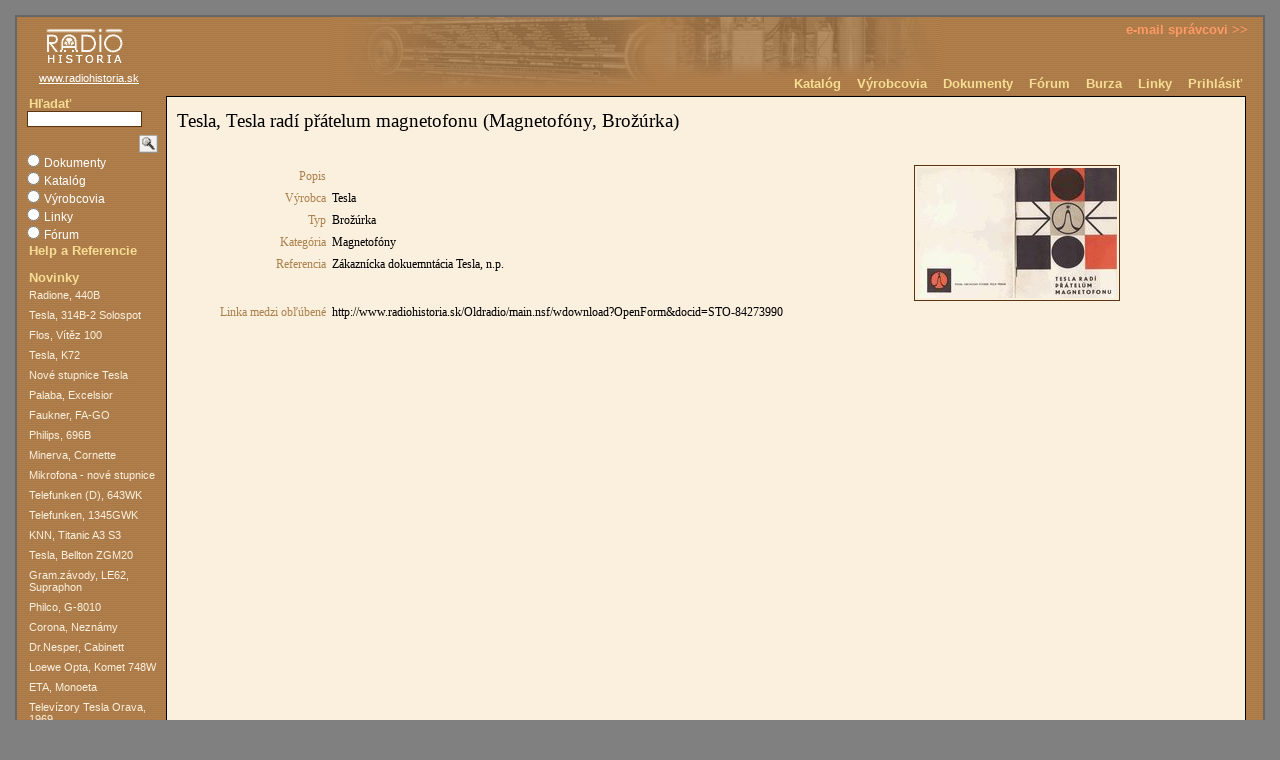

--- FILE ---
content_type: text/html; charset=UTF-8
request_url: http://www.radiohistoria.sk/Oldradio/main.nsf/wdownload?OpenForm&docid=STO-84273990
body_size: 2487
content:
<!DOCTYPE HTML PUBLIC "-//W3C//DTD HTML 4.01 Transitional//EN">
<html>
<head>
<title>Download</title><meta name="keywords" content="historické rádiá, schéma, servisný návod, rádiomúzeum, reštaurovanie" />
<meta name="description" content="Všetko o zbieraní a reštaurovaní historických rádií">
<meta name="robots" content="index,follow" />
<meta name="author" content="radiohistoria" />
<meta name="Content-Language" content="SK" />
<style type="text/css">
@import url(/Oldradio/main.nsf/sys/reset.css);
@import url(/Oldradio/main.nsf/sys/style.css);
@import url(/Oldradio/main.nsf/sys/anketa.css);
</style>
<link rel="alternate" type="application/rss+xml" title="Dokumenty Rádiohistória - RSS" href="/Oldradio/main.nsf/rss.xml" />
<link rel="shortcut icon" href="/Oldradio/main.nsf/favicon.ico" />
<script type="text/javascript" src="/Oldradio/main.nsf/sys/functions.js" charset="windows-1250"></script>
<script type="text/javascript" src="/Oldradio/main.nsf/sys/xhttp_quiz.js" charset="windows-1250"></script>
<script language="JavaScript" type="text/javascript">
<!-- 
document._domino_target = "_self";
function _doClick(v, o, t, h) {
  var form = document._wdownload;
  if (form.onsubmit) {
     var retVal = form.onsubmit();
     if (typeof retVal == "boolean" && retVal == false)
       return false;
  }
  var target = document._domino_target;
  if (o.href != null) {
    if (o.target != null)
       target = o.target;
  } else {
    if (t != null)
      target = t;
  }
  form.target = target;
  form.__Click.value = v;
  if (h != null)
    form.action += h;
  form.submit();
  return false;
}
// -->
</script>
</head>
<body text="#000000" bgcolor="#FFFFFF">

<form method="post" action="/Oldradio/main.nsf/wdownload?OpenForm&amp;Seq=1&amp;docid=STO-84273990" name="_wdownload">
<input type="hidden" name="__Click" value="0"></form>
<!-- head -->
<div id="top"></div>
<div id="cnt">
<div id="header">
<a href="/Oldradio/main.nsf/wdocu/0000019" id="logo"><img src="/Oldradio/main.nsf/logo.gif" width="79" height="37" border="0" alt="RadioHistoria - logo"></a>
	<a href="/Oldradio/main.nsf/wdocu/0000019" id="homelink">www.radiohistoria.sk</a>
	<div id="cnt-menu0"><a href="mailto:admin@radiohistoria.sk">e-mail správcovi >></a></div>
	<div id="cnt-menu1">
	<a href="/Oldradio/main.nsf/wcatalog">Katalóg</a>
<a href="/Oldradio/main.nsf/wmanun">Výrobcovia</a>
<a href="/Oldradio/main.nsf/wdocu">Dokumenty</a>
<a href="/Oldradio/main.nsf/wforumbydate">Fórum</a>
<a href="/Oldradio/main.nsf/wburzabydate">Burza</a>
<a href="/Oldradio/main.nsf/wdocu/0000786">Linky</a>
<!-- anonymous -->
	<a href="/Oldradio/register.nsf/prihlasenie.usr?openform&redir=/Oldradio/main.nsf/wdocu">Prihlásiť</a>
<!-- /anonymous -->
	</div>
</div>
<!-- /head -->
<!-- obsah -->
<div id="middle">
<!-- lavy stlpec -->
<table cellspacing="0" cellpadding="0" border="0"><tr valign="top"><td width="150">
	<div id="col1">
<!-- search -->
<!--/-->
		<div id="search">
			<form name="search" method="post" action="/Oldradio/main.nsf/search?CreateDocument">
			<div class="item-title">Hľadať</div>
<input type="text" class="text" value="" name="Query" size="15" id="query"><input type="image" src="/Oldradio/main.nsf/btn_Search.gif" id="btnquery"><br clear="both"/>
<input type="radio" name="SearchView"  id="STR1" value="wsrchdocu" > <label for="STR1">Dokumenty</label><br />
<input type="radio" name="SearchView" id="STR2" value="wsrchcatal" > <label for="STR2">Katalóg</label><br />
<input type="radio" name="SearchView" id="STR3" value="wsrchmanu" > <label for="STR3">Výrobcovia</label><br />
<input type="radio" name="SearchView" id="STR4" value="wsrchlinks" > <label for="STR4">Linky</label><br />
<input type="radio" name="SearchView" id="STR5" value="wsrchforum" > <label for="STR5">Fórum</label><br />
			</form>
<a href="/Oldradio/main.nsf/wdocu/0000010" class="item-title">Help a Referencie</a>
		</div>
<!-- /search -->
<!-- news -->
		<div id="cnt-menu2">
			<div class="item-title">Novinky</div>
			
<a

http://www.radiohistoria.sk/Oldradio/main.nsf/wcatalid/

href="/Oldradio/main.nsf/wcatalid/0001322" target="" class="item-link">Radione, 440B</a><a

href="/Oldradio/main.nsf/wcatalid/0008331" target="" class="item-link">Tesla, 314B-2 Solospot</a><a
href="/Oldradio/main.nsf/wcatalid/0000903" target="" class="item-link">Flos, Vítěz 100</a><a
href="/Oldradio/main.nsf/wcatalid/0008330" target="" class="item-link">Tesla, K72</a><a
href="/Oldradio/main.nsf/wdocu/0000248" target="" class="item-link">Nové stupnice Tesla</a><a

href="/Oldradio/main.nsf/wcatalid/0001299" target="" class="item-link">Palaba, Excelsior</a><a
href="/Oldradio/main.nsf/wcatalid/0005487" target="" class="item-link">Faukner, FA-GO</a><a

href="/Oldradio/main.nsf/wcatalid/0000190" target="" class="item-link">Philips, 696B</a><a
href="/Oldradio/main.nsf/wcatalid/0008022" target="" class="item-link">Minerva, Cornette</a><a
href="/Oldradio/main.nsf/wdocu/0000235" target="" class="item-link">Mikrofona - nové stupnice</a><a

href="/Oldradio/main.nsf/wcatalid/0002815" target="" class="item-link">Telefunken (D), 643WK</a><a
href="/Oldradio/main.nsf/wcatalid/0007879" target="" class="item-link">Telefunken, 1345GWK</a><a
href="/Oldradio/main.nsf/wcatalid/0003400" target="" class="item-link">KNN, Titanic A3 S3</a><a

href="/Oldradio/main.nsf/wcatalid/0004981" target="" class="item-link">Tesla, Bellton ZGM20</a><a
href="/Oldradio/main.nsf/wcatalid/0001786" target="" class="item-link">Gram.závody, LE62, Supraphon</a><a

href="/Oldradio/main.nsf/wcatalid/0007680" target="" class="item-link">Philco, G-8010</a><a

href="/Oldradio/main.nsf/wcatalid/0004908" target="" class="item-link">Corona, Neznámy</a><a
href="/Oldradio/main.nsf/wcatalid/0007469" target="" class="item-link">Dr.Nesper, Cabinett</a><a

href="/Oldradio/main.nsf/wcatalid/0007468" target="" class="item-link">Loewe Opta, Komet 748W</a><a
href="/Oldradio/main.nsf/wcatalid/0005774" target="" class="item-link">ETA, Monoeta</a><a

href="/Oldradio/main.nsf/wdocu/0000910" target="" class="item-link">Televízory Tesla Orava, 1969</a><a

href="/Oldradio/main.nsf/wcatalid/0001191" target="" class="item-link">Radio Melezinek, Orlík</a><a
href="/Oldradio/main.nsf/wdocu/0000856" target="" class="item-link">Ladenie neznámeho superhetu</a><a
href="/Oldradio/main.nsf/wdocu/0000759" target="" class="item-link">Knižnica zberateľa a reštaurátora</a>

<br>
<a href="http://www.toplist.sk/"><script language="JavaScript" type="text/javascript">
<!--
document.write ('<img src="http://toplist.sk/count.asp?id=1149143&logo=s&http='+escape(top.document.referrer)+'&t='+escape(document.title)+'" width="14" height="14" border=0 alt="TOPlist" />'); 
//--></script><noscript><img src="http://toplist.sk/count.asp?id=1149143&logo=s" border="0"
alt="TOPlist" width="14" height="14" /></noscript></a>


		</div>
<!-- /news -->
	</div>
</td><td width="100%">
	<!-- stred -->
	<div id="cnt-body">
	<iframe width="100%" height="700px" src="/Oldradio/downloads.nsf/downloads/STO-84273990" frameborder="0">Na toto miesto nie je možné vložiť dokument</iframe>
	</div>
</td></tr></table>
<!-- footer -->
	<div id="footer">&copy; RadioHistoria.sk. 2006-2016. All rights reserved.</div>
</div>
<!-- paticka -->
<div id="bottom"></div>
</div>
<!-- /footer -->
<form></form>
</body>
</html>


--- FILE ---
content_type: text/html; charset=US-ASCII
request_url: http://www.radiohistoria.sk/Oldradio/main.nsf/sys/xhttp_quiz.js
body_size: 751
content:
var target ='';

function QuizRequestObject(){
/* inicializacia HTTP Requestu
*/
	var request_o;
	try{
		request_o = new XMLHttpRequest();
	} catch ( error ) {
		try {
			request_o = new ActiveXObject( "Microsoft.XMLHTTP" );
		} catch ( error ) {
			return false;
		}
	}
	return request_o;
}

var http = QuizRequestObject(); 

function QuizRefresh(id, Link, params){
/* nastavenie parametrov a zavolanie HTTP Requestu
*/
var data = document.frm_Response;
	
	if (id == 'radio') {
		data = document.frm_RadioResponse;
	}
	
	var value = '';

	if (params==null) {
		params = '';
		for (var i = 0; i < data.fld_Answer.length; i++) {
			if (data.fld_Answer[i].checked) {
				value = value + data.fld_Answer[i].value + ';';

			}
		}
		params += 'fld_Answer=' + value.substr(0, value.length - 1);
	}

	target = id;
	http.open('POST',Link);
	http.onreadystatechange = QuizHandleRefresh; 
	http.send(params);
}

function QuizHandleRefresh(){
/* osetrenie http requestu
*/	

	if (http.readyState == 4 && http.status == 200) { //Finished loading the response

		var sResponse = http.responseText;
//	alert (sResponse);
		document.getElementById(target).innerHTML = sResponse;
		return false;
	}
}

function ValidateQuiz(frm, id, Link, params) {
	var emptyform = isEmptyForm(frm);
	if (emptyform) {

	} else {
		QuizRefresh(id, Link, params);
	}
	return false;
}

function isEmptyForm(frm) {
// kontrola ci bola vyplnena nejaka hodnota
	var count = 0;
	for (var i = 0; i < frm.fld_Answer.length; i++) {
		if (frm.fld_Answer[i].checked) {count ++;}
	}
	return ((count > 0) ? false : true);
}



--- FILE ---
content_type: text/html; charset=windows-1250
request_url: http://www.radiohistoria.sk/Oldradio/downloads.nsf/downloads/STO-84273990
body_size: 1153
content:
<!DOCTYPE HTML PUBLIC "-//W3C//DTD HTML 4.01 Transitional//EN">
<html>
<head>
<title>Tesla radí přátelum magnetofonu</title><meta name="keywords" content="historické rádiá, schéma, servisný návod, rádiomúzeum, reštaurovanie" />
<meta name="description" content="Všetko o zbieraní a reštaurovaní historických rádií">
<meta name="robots" content="index,follow" />
<meta name="author" content="radiohistoria" />
<meta name="Content-Language" content="SK" />
<link rel="shortcut icon" href="/Oldradio/main.nsf/favicon.ico" />
<script type="text/javascript" src="/Oldradio/main.nsf/sys/functions.js" charset="windows-1250"></script>
<script type="text/javascript" src="/Oldradio/main.nsf/sys/ajax.js" charset="windows-1250"></script>
<script type="text/javascript" src="/Oldradio/main.nsf/sys/ajax_updater.js" charset="windows-1250"></script>
<style type="text/css">
@import url(/Oldradio/main.nsf/sys/reset.css);
@import url(/Oldradio/main.nsf/sys/downloads.css);
</style>
<script language="JavaScript" type="text/javascript">
<!-- 
document._domino_target = "_self";
function _doClick(v, o, t) {
  var returnValue = false;
  var url="/Oldradio/downloads.nsf/downloads/STO-84273990?OpenDocument&Click=" + v;
  if (o.href != null) {
    o.href = url;
    returnValue = true;
  } else {
    if (t == null)
      t = document._domino_target;
    window.open(url, t);
  }
  return returnValue;
}
// -->
</script>
</head>
<body text="#000000" bgcolor="#FFFFFF">

<form action=""><!--  -->
<div id="title">Tesla, Tesla radí přátelum magnetofonu (Magnetofóny, Brožúrka)</div>
<p class="clear">&nbsp;</p>
<table class="down-cnt" width="100%" border="0" cellspacing="0" cellpadding="0">
<tr valign="top"><td class="left-col" width="69%">
<table class="down" width="100%" border="0" cellspacing="0" cellpadding="0">
<tr valign="top"><td class="label" width="1%"><img width="151" height="1" src="/icons/ecblank.gif" border="0" alt=""><br>
<div align="right">Popis</div></td><td class="value" width="100%"><img width="1" height="1" src="/icons/ecblank.gif" border="0" alt=""><br>
</td></tr>

<tr valign="top"><td class="label" width="1%"><img width="151" height="1" src="/icons/ecblank.gif" border="0" alt=""><br>
<div align="right">Výrobca</div></td><td class="value" width="100%"><img width="1" height="1" src="/icons/ecblank.gif" border="0" alt=""><br>
Tesla</td></tr>

<tr valign="top"><td class="label" width="1%"><img width="151" height="1" src="/icons/ecblank.gif" border="0" alt=""><br>
<div align="right">Typ</div></td><td class="value" width="100%"><img width="1" height="1" src="/icons/ecblank.gif" border="0" alt=""><br>
Brožúrka</td></tr>

<tr valign="top"><td class="label" width="1%"><img width="151" height="1" src="/icons/ecblank.gif" border="0" alt=""><br>
<div align="right">Kategória</div></td><td class="value" width="100%"><img width="1" height="1" src="/icons/ecblank.gif" border="0" alt=""><br>
Magnetofóny</td></tr>

<tr valign="top"><td class="label" width="1%"><img width="151" height="1" src="/icons/ecblank.gif" border="0" alt=""><br>
<div align="right">Referencia</div></td><td class="value" width="100%"><img width="1" height="1" src="/icons/ecblank.gif" border="0" alt=""><br>
Zákaznícka dokuemntácia Tesla, n.p. </td></tr>
</table>
</td><td valign="middle" width="31%"><img src="http://www.radiohistoria.sk/Oldradio/downloads.nsf/downloads/STO-84273990/$file/teslaradi.jpg" class="img-preview" /></td></tr>
</table>

<table class="down" width="100%" border="0" cellspacing="0" cellpadding="0">
<tr valign="top"><td class="label" width="1%"><img width="151" height="1" src="/icons/ecblank.gif" border="0" alt=""><br>
<div align="right">Linka medzi obľúbené</div></td><td width="100%"><img width="1" height="1" src="/icons/ecblank.gif" border="0" alt=""><br>
http://www.radiohistoria.sk/Oldradio/main.nsf/wdownload?OpenForm&docid=STO-84273990</td></tr>
</table>
</form>
</body>
</html>


--- FILE ---
content_type: text/html; charset=windows-1250
request_url: http://www.radiohistoria.sk/Oldradio/main.nsf/sys/ajax.js
body_size: 531
content:
Ajax = {params: ''};

Ajax.makeRequest = function (method, url, callbackMethod) {
	this.request = (window.XMLHttpRequest) ? new XMLHttpRequest() : new ActiveXObject("MSXML2.XMLHTTP");
	this.request.onreadystatechange = callbackMethod;
	this.request.open(method, url, true);
	this.request.send(this.params);
}

Ajax.checkReadyState = function (_id) {
	switch (this.request.readyState) {
		case 0:
			document.getElementById(_id).innerHTML = 'Odosielam požiadavku ...';
			break;
			
		case 1:
			document.getElementById(_id).innerHTML = 'Prijímam odpoveď ...';
			break;
			
		case 2:
			document.getElementById(_id).innerHTML = 'Odpoveď prijatá ...';
			break;
			
		case 3:
			document.getElementById(_id).innerHTML = 'Odpoveď pripravená ...';
			break;
			
		case 4:
			AjaxUpdater.isUpdating = false;
			document.getElementById(_id).innerHTML = '';
			return this.request.status;
		default:
			document.getElementById(_id).innerHTML = 'Vyskytla sa chyba.';
	}
}

Ajax.getResponse = function (responsetype) {
	var sReturn;
	
	switch (responsetype.toLowerCase()) {
		case 'xml':
			sReturn = this.request.responseXML.documentElement;
			break;
			
		case 'txt':
			sReturn = this.request.responseText;
			break;
			
		case 'json':
			eval ("var sReturn = (" + this.request.responseText + ")");
			break;
			
	}
	return sReturn;
}


--- FILE ---
content_type: text/html; charset=US-ASCII
request_url: http://www.radiohistoria.sk/Oldradio/main.nsf/sys/downloads.css
body_size: 525
content:
body {
font-family: tahoma;
font-size: 9pt;
color: #000;
background: #fbefdd;
}

h1 {
font-size: 14pt;
padding: 4px 0 1em 0;
}

input {
width: 100%;
font-family: tahoma;
font-size: 10pt;
color: #000;
}

#cnt-info {
width: 300px;
margin: 150px auto 10px;
border: 2px solid #5b3511;
padding: 10pt;
text-align: middle;
}

#title {
	position: absolute;
	top: 8px;
	left: 5px;
	text-align: left;
	font-size: 14pt;
}

.submit-info {
font-size: 10pt;
}

.table-upload {
margin: 48px 0 0;
width: 450px;
}

.table-upload td {
padding: 3px;
font-size: 9pt;
}

.down-cnt {
margin: 48px 0 0;
width: 100%;
xpadding-right: 200px;
}

.down,.value {
width: auto;
}

.down-cnt .left-col {
}

.down td {
padding: 3px;
font-size: 9pt;
}

.label {
color: #ae824e;
}

.warning {
font-size: 9pt;
margin: 10px;
}

.button {
width: auto;
padding: 2px 16px;
}

.img-preview {
width: 200px;
border: 1px solid #5b3511;
padding: 2px;
margin: 0 5px;
}

.download, .registered_message, .upload {
width: 180px;
padding: 1em;
text-align: center;
}

.registered_message {
display: block;
font-weight: bold;
}

a:link, a:visited {
text-decoration: underline;
color: #0066b3;
}

a:hover, a:active {
text-decoration: none;
color: #0066b3;
}

